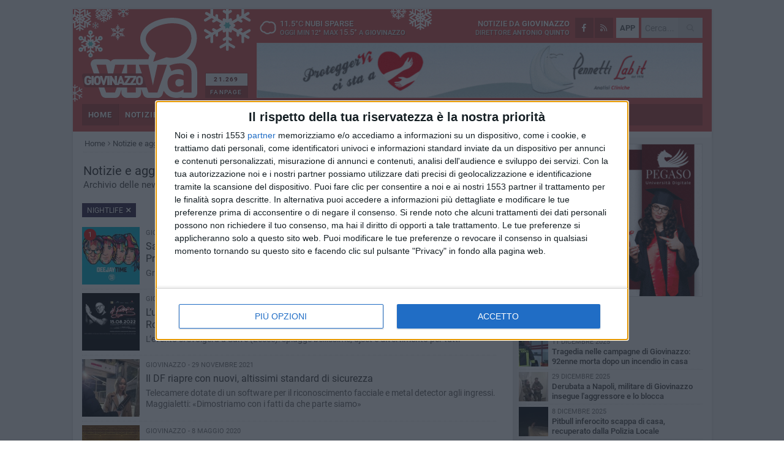

--- FILE ---
content_type: text/html; charset=utf-8
request_url: https://www.giovinazzoviva.it/notizie/?cat=nightlife
body_size: 17338
content:
<!DOCTYPE html>
<html lang="it" class="response svg fxd xmas">
<head prefix="og: http://ogp.me/ns# fb: http://ogp.me/ns/fb#">
    <title>Nightlife - Notizie e aggiornamenti da Giovinazzo</title>
    <meta name="description" content="Notizie da Giovinazzo: turismo, eventi, cultura" />
<meta name="viewport" content="width=device-width, initial-scale=1.0">    <meta name="apple-mobile-web-app-title" content="GiovinazzoViva">
    <meta name="apple-mobile-web-app-status-bar-style" content="black-translucent">
<link rel="canonical" href="https://www.giovinazzoviva.it/notizie/?cat=nightlife" />                        <link rel="apple-touch-icon" href="https://static.gocity.it/giovinazzoviva/img/touch-60.png">
    <link rel="apple-touch-icon" sizes="76x76" href="https://static.gocity.it/giovinazzoviva/img/touch-76.png">
    <link rel="apple-touch-icon" sizes="120x120" href="https://static.gocity.it/giovinazzoviva/img/touch-120.png">
    <link rel="apple-touch-icon" sizes="152x152" href="https://static.gocity.it/giovinazzoviva/img/touch-152.png">
    <link rel="icon" href="https://static.gocity.it/giovinazzoviva/img/favicon.ico" type="image/x-icon" />
    <link rel="icon" type="image/png" href="https://static.gocity.it/giovinazzoviva/img/favicon-32x32.png" sizes="32x32" />
    <link rel="icon" type="image/png" href="https://static.gocity.it/giovinazzoviva/img/favicon-16x16.png" sizes="16x16" />
    <link rel="alternate" type="application/rss+xml" href="https://www.giovinazzoviva.it/rss/" title="RSS feed GiovinazzoViva" />
    <meta property="og:type" content="article" />
<meta property="og:url" />    <meta property="og:site_name" content="GiovinazzoViva" />
<meta property="fb:app_id" content="756811768285139" />    <meta property="fb:pages" content="648291638584440" /><meta property="article:publisher" content="648291638584440" />    <meta property="og:title" content="Notizie e aggiornamenti da Giovinazzo" />
    <meta property="og:description" content="Notizie da Giovinazzo: turismo, eventi, cultura" />
    <meta property="og:image" content="https://static.gocity.it/giovinazzoviva/img/OG.jpg" />
    <meta property="article:section" />
    <meta property="article:published_time" />
    <meta property="article:modified_time" />
<meta name="language" content="italian" /><meta name="google-site-verification" content="yAROEdnbdjXTqUGGhdOogSKAEqXvjh5ILMmzXMQ8BWM" /><meta name="msvalidate.01" content="4BFAE9A7E4A3E9C22EA5C6CCD2C5FDE3" />    <link href="/bundles/css?v=dEeyNGnslQSdMQALmI0cEwyeZYLMDaeLtsKTp10fewU1" rel="preload" as="style" /><link href="/bundles/css?v=dEeyNGnslQSdMQALmI0cEwyeZYLMDaeLtsKTp10fewU1" rel="stylesheet"/>

    <link href="/bundles/deferred?v=EI2w7refD0IkrP_INU39w6BvGGKgAPw3aeDdDjBHlqI1" rel="preload" as="style" /><link href="/bundles/deferred?v=EI2w7refD0IkrP_INU39w6BvGGKgAPw3aeDdDjBHlqI1" rel="stylesheet"/>

    <link href="/bundles/icons?v=6URXDt_XKQp7_YTGi-536yZGVljGYpsX7yKYSj3eWm01" rel="preload" as="style" /><link href="/bundles/icons?v=6URXDt_XKQp7_YTGi-536yZGVljGYpsX7yKYSj3eWm01" rel="stylesheet"/>

    <link href="/style?v=142320" rel="stylesheet"><link href="/style?v=142320" rel="stylesheet" /><style>.svg #site-logo { background-image: url('https://static.gocity.it/giovinazzoviva/img/logo.svg');} .xmas.svg #site-logo { background-image: url('https://static.gocity.it/giovinazzoviva/img/logo-xmas.svg');} .svg .report-index #site .content, .report #site .content .section-logo span {background-image:url('https://static.gocity.it/giovinazzoviva/img/ireport.svg');} @media only screen and (max-width: 1023px) {.response.svg .collapse #site-logo { background-image: url('https://static.gocity.it/giovinazzoviva/img/logo-text-inv.svg'); }.response.svg.xmas .collapse #site-logo { background-image: url('https://static.gocity.it/giovinazzoviva/img/logo-text-inv-xmas.svg');}}
.ads-exp, .ads-exp a{max-height:70px;}</style>
    <script type="application/ld+json">[{ "@context": "http://schema.org", "@type":"WebSite","@id":"#website","name":"GiovinazzoViva", "alternateName":"GiovinazzoViva", "url":"https://www.giovinazzoviva.it", "potentialAction":{ "@type":"SearchAction","target":"https://www.giovinazzoviva.it/cerca/?search={search_term_string}","query-input":"required name=search_term_string"}}, { "@context": "http://schema.org", "@type":"Organization","@id":"#organization","name":"Viva Network","url":"http://www.vivanetwork.it", "logo":"http://www.vivanetwork.it/images/viva-network-logo.png", "sameAs":["https://www.facebook.com/viva24/"]}]</script>
    
    
        <style>
        .bubble-color .btn.btn-action{ background-color:#2E2343; border-color:#453A59; box-shadow: 0px 2px 0px #271D38;}
        .bubble-color h3.story-title, .bubble-color span.story-title, div.bubble.bubble-color{background-color:#312547; border-right:solid 4px  #2C213F; }
        span.bubble-arrow.bubble-color{border-color:#312547 transparent transparent transparent;}
        div.bubble.bubble-color img { border-color:#271D38 }
        </style>

    <script async src="//pagead2.googlesyndication.com/pagead/js/adsbygoogle.js"></script>
<link rel="stylesheet" href="https://assets.evolutionadv.it/networkviva_it/networkviva_it-CLS.css"><script src="https://assets.evolutionadv.it/networkviva_it/networkviva_it.new.js" data-cfasync="false"></script>    </head>
<body class="non-graphic collapse  news-index ">
    
    
    <div id="site">
        <div id="main" class="container">
            <div id="header-wrapper">
    <div class="container">
        <header id="header">
            <div id="header-overlay"></div>
            <div id="header-main">
                <div id="header-logo">                    <div id="site-logo" >
                        <a href="/">GiovinazzoViva</a>
                        <img class="print" src="https://static.gocity.it/giovinazzoviva/img/logo.png" />
                    </div>
                    <div id="header-fanpage">
                        <div id="fanpage">
                        <span class="fan-counter">21.269</span>
                            <a id="fanpage-button" href="https://www.facebook.com/giovinazzoviva/" target="_blank" rel="nofollow">FANPAGE</a>
                        </div>
                    </div>
                </div>
                <div id="header-logo-url" class="print">giovinazzoviva.it</div>
                <div id="header-middle">
                    <div id="header-middle-top">
                        <div id="header-meteo">
    <a href="/meteo/" title="Previsioni meteo a Giovinazzo"><div id="meteo-header" class="meteo-icon"><canvas width="28" height="28" data-icon="04n" data-color="" class="icon"></canvas></div></a>
        <div class="meteo">
            <a href="/meteo/" title="Previsioni meteo a Giovinazzo">
11.5<span>°C</span> nubi sparse                <div class="meteo-temp">Oggi Min<span class="meteo-min">12°</span>Max<span class="meteo-max">15.5°</span> a <strong>Giovinazzo</strong></div>
            </a>
        </div>

                        </div>
                        <div class="search-block">
                            <form action="/cerca/" method="GET">
                                <input type="search" class="search" name="search" placeholder="Cerca..." />
                                <button class="icon"><i class="far fa-search"></i></button>
                            </form>
                        </div>
<a href="http://m.giovinazzoviva.it/apps/download/"   target="_blank"  >
                            <div id="header-app">APP</div>
                        </a>                        <div id="header-social">
                            <a href="https://www.facebook.com/giovinazzoviva" target="_blank"><i class="fab fa-facebook-f social social-facebook"></i></a>                            <a href="/rss/" title="GiovinazzoViva - Feed Rss"><i class="far fa-rss social social-rss"></i></a>
                        </div>
                        <div id="header-daily">
                            <p class="tagline">Notizie da <strong>Giovinazzo</strong><span>Direttore <strong>Antonio Quinto</strong></span></p>
                        </div>
                        <div class="clear"></div>
                    </div>
                    <div id="header-banner">

<div class="ads-containter" data-url="/adv/banner/5/"></div>
                    </div>
                    <div class="clear"></div>
                </div>
                <button type="button" id="menu-toggle" class="btn header-btn">
                    <span class="far fa-2x fa-bars"></span>
                    <span class="btn-undertext">Menu</span>
                </button><div id="mobile-weather">    <a href="/meteo/" title="Previsioni meteo a Giovinazzo"><div id="mobile-meteo-header" class="meteo-icon"><canvas width="28" height="28" data-icon="04n" data-color="white" class="icon"></canvas></div></a>
        <div class="meteo">
            <a href="/meteo/" title="Previsioni meteo a Giovinazzo">
11.5<span>°C</span> nubi sparse                <div class="meteo-temp">Oggi Min<span class="meteo-min">12°</span>Max<span class="meteo-max">15.5°</span> a <strong>Giovinazzo</strong></div>
            </a>
        </div>
</div>
            </div>
            <div class="clear"></div>
            <div id="menu">
                <nav>
                    <ul>

            <li class="firstitem">
                <a href="/" >HOME</a>
            </li>
            <li class="open">
                <a href="/notizie/" >NOTIZIE</a>
                <span class="expander"></span>
                <ul>
<li ><a href="/notizie/?cat=cronaca">Cronaca</a></li>
<li ><a href="/notizie/?cat=politica">Politica</a></li>
<li ><a href="/notizie/?cat=attualita">Attualità</a></li>
<li ><a href="/notizie/?cat=la-citta">Vita di città</a></li>
<li ><a href="/notizie/?cat=territorio">Territorio</a></li>
<li ><a href="/notizie/?cat=palazzo-di-citta">Enti locali</a></li>
<li ><a href="/notizie/?cat=turismo">Turismo</a></li>
<li class="open"><a href="/notizie/?cat=nightlife">Nightlife</a></li>
<li ><a href="/notizie/?cat=eventi">Eventi e cultura</a></li>
<li ><a href="/notizie/?cat=scuola-e-formazione">Scuola </a></li>
                </ul>
            </li>
            <li >
                <a href="/sport/" >SPORT</a>
                <span class="expander"></span>
                <ul>
<li ><a href="/sport/?cat=hockey">Hockey</a></li>
<li ><a href="/sport/?cat=calcio-a-5">Calcio a 5</a></li>
<li ><a href="/sport/?cat=calcio">Calcio</a></li>
<li ><a href="/sport/?cat=nuoto">Nuoto</a></li>
<li ><a href="/sport/?cat=voga">Voga</a></li>
<li ><a href="/sport/?cat=tennis">Tennis</a></li>
<li ><a href="/sport/?cat=arti-marziali">Arti Marziali</a></li>
<li ><a href="/sport/?cat=vela">Vela</a></li>
<li ><a href="/sport/?cat=altri-sport">Altri sport</a></li>
                </ul>
            </li>
            <li >
                <a href="/rubriche/" >RUBRICHE</a>
                <span class="expander"></span>
                <ul>
<li ><a href="/rubriche/pharma-knowledge-and-not-only/">Pharma knowledge and not only</a></li>
<li ><a href="/rubriche/t-innova-per-la-tua-impresa/">T-innova per la tua impresa</a></li>
<li ><a href="/rubriche/lavoro-e-sicurezza/">Lavoro e Sicurezza</a></li>
<li ><a href="/rubriche/il-mondo-wealth-management/">Il Mondo Wealth Management</a></li>
<li ><a href="/rubriche/in-ricordo-di-don-tonino/">In ricordo di Don Tonino</a></li>
                </ul>
            </li>
            <li >
                <a href="/ireport/" >iREPORT</a>
            </li>
            <li >
                <a href="/meteo/" >METEO</a>
            </li>
            <li >
                <a href="/video/" >VIDEO</a>
            </li>
<li class="search-block">
    <form action="/cerca/" method="GET">
        <input type="search" class="search" name="search" placeholder="Cerca..." />
        <button class="icon"><i class="far fa-search"></i></button>
    </form>
</li>
                    </ul>
                </nav>
            </div>
          </header>
    </div>
    <div class="clear"></div>
</div>


            
            <div id="gctyvvadblck"></div>
            <div class="content-wrapper ">
                
                <div class="content-side-wrapper content-first">
                    
    <div class="content content-index ">
        <ul class="breadcrumbs "><li><i class="far fa-angle-right"></i><a href="/" title="Home">Home</a></li><li><i class="far fa-angle-right"></i><a href="/notizie/" title="Notizie e aggiornamenti">Notizie e aggiornamenti</a></li><li><i class="far fa-angle-right"></i><a href="/notizie/?cat=nightlife" title="Nightlife">Nightlife</a></li></ul><script type="application/ld+json">{ "@context": "http://schema.org", "@type" : "BreadcrumbList", "itemListElement": [{ "@type": "ListItem", "position": 1, "item": { "@id": "https://www.giovinazzoviva.it/", "name": "Home" } },{ "@type": "ListItem", "position": 2, "item": { "@id": "https://www.giovinazzoviva.it/notizie/", "name": "Notizie e aggiornamenti" } },{ "@type": "ListItem", "position": 3, "item": { "@id": "https://www.giovinazzoviva.it/notizie/?cat=nightlife", "name": "Nightlife" } }]}</script>
        <h1 class="newsroot ">Notizie<span> e aggiornamenti</span> da Giovinazzo</h1>
<p class="tagline ">Archivio delle news da Giovinazzo: notizie, cronaca e fatti dalla città</p>        <h2 class="news-category"   style="color:#fff; text-shadow: 1px 1px 2px rgba(0, 0, 0, .4); background-color:#312547"    >Nightlife <a href="/notizie/"><i class="far fa-times"></i></a></h2>                    <div class="index-wrapper news-story">
        <div class="index-list index-list-mode12 index-list-24">
                <div class="index">
                    <span class="fb_comments_count comments-count">1</span> <span class="comments-label"></span>
<a href="/notizie/sabato-al-df-theatre-sara-deejay-time-con-albertino-fargetta-molella-e-prezioso/" ><div class="boxed-img"><img src="https://giovinazzo.gocity.it/library/media/bigbox_deejaytime.jpg" alt="Sabato al DF Theatre sarà Deejay Time con Albertino, Fargetta, Molella e Prezioso" /></div></a>                                        <div class="boxed-title boxed-title-dated ">
<span class="date">
                                Giovinazzo - 
                                23 settembre 2022
                            </span>                        <span class="title"><a href="/notizie/sabato-al-df-theatre-sara-deejay-time-con-albertino-fargetta-molella-e-prezioso/" >Sabato al DF Theatre sar&#224; Deejay Time con Albertino, Fargetta, Molella e Prezioso</a></span>
<span class="subtitle">Grandi protagonisti dello show nel celebre locale biscegliese</span>                                            </div>
                </div>
                <div class="index">
                    
<a href="/notizie/l-ultima-spiaggia-la-padula-beach-club-ferragosto-in-musica-con-hector-romero/" ><div class="boxed-img"><img src="https://giovinazzo.gocity.it/library/media/bigbox_locandina(4).jpg" alt="L’ultima spiaggia – La Padula Beach Club: «Ferragosto in musica con Hector Romero»" /></div></a>                                        <div class="boxed-title boxed-title-dated ">
<span class="date">
                                Giovinazzo - 
                                10 agosto 2022
                            </span>                        <span class="title"><a href="/notizie/l-ultima-spiaggia-la-padula-beach-club-ferragosto-in-musica-con-hector-romero/" >L’ultima spiaggia – La Padula Beach Club: &#171;Ferragosto in musica con Hector Romero&#187;</a></span>
<span class="subtitle">L’evento si svolger&#224; a Salve (Lecce): spiagge bellissime, djset e divertimento per tutti</span>                                            </div>
                </div>
                <div class="index">
                    
<a href="/notizie/il-df-riapre-con-nuovi-altissimi-standard-di-sicurezza/" ><div class="boxed-img"><img src="https://giovinazzo.gocity.it/library/media/bigbox_il_df_riapre_con_nuovi_standard_di_sicurezza.jpg" alt="Il DF riapre con nuovi, altissimi standard di sicurezza" /></div></a>                                        <div class="boxed-title boxed-title-dated ">
<span class="date">
                                Giovinazzo - 
                                29 novembre 2021
                            </span>                        <span class="title"><a href="/notizie/il-df-riapre-con-nuovi-altissimi-standard-di-sicurezza/" >Il DF riapre con nuovi, altissimi standard di sicurezza</a></span>
<span class="subtitle">Telecamere dotate di un software per il riconoscimento facciale e metal detector agli ingressi. Maggialetti: &#171;Dimostriamo con i fatti da che parte siamo&#187;</span>                                            </div>
                </div>
                <div class="index">
                    
<a href="/notizie/l-urlo-del-mondo-dello-spettacolo-the-show-must-go-on/" ><div class="boxed-img"><img src="https://giovinazzo.gocity.it/library/media/bigbox_96150653_2830946793609445_8231876371261947904_o.jpg" alt="L’urlo del mondo dello spettacolo: “The show must go on”" /></div></a>                                        <div class="boxed-title boxed-title-dated ">
<span class="date">
                                Giovinazzo - 
                                8 maggio 2020
                            </span>                        <span class="title"><a href="/notizie/l-urlo-del-mondo-dello-spettacolo-the-show-must-go-on/" >L’urlo del mondo dello spettacolo: “The show must go on”</a></span>
<span class="subtitle">“Let’s live all - on stage” domenica 17 maggio in diretta dal DF di Bisceglie</span>                                            </div>
                </div>
                <div class="index">
                    
<a href="/notizie/nasce-a-viva-voce-in-diretta-tutti-i-lunedi-sera-sul-network-viva/" ><div class="boxed-img"><img src="https://giovinazzo.gocity.it/library/media/bigbox_whatsapp_image_2020_05_02_at_231240j.jpg" alt="Nasce  &quot;A Viva Voce &quot;, in diretta tutti i lunedì sera sul network Viva" /></div></a>                                        <div class="boxed-title boxed-title-dated ">
<span class="date">
                                Giovinazzo - 
                                3 maggio 2020
                            </span>                        <span class="title"><a href="/notizie/nasce-a-viva-voce-in-diretta-tutti-i-lunedi-sera-sul-network-viva/" >Nasce &quot;A Viva Voce&quot;, in diretta tutti i luned&#236; sera sul network Viva</a></span>
<span class="subtitle">Pako Carlucci e Lele Sgherza &#160;in onda con un nuovo show dal 4 maggio</span>                                            </div>
                </div>
                <div class="index">
                    
<a href="/notizie/panico-in-diretta-a-il-punto/" ><div class="boxed-img"><img src="https://giovinazzo.gocity.it/library/media/bigbox_photo_2019_00.jpg" alt="Panico in diretta a  &quot;Il Punto &quot;" /></div></a>                                        <div class="boxed-title boxed-title-dated ">
<span class="date">
                                Giovinazzo - 
                                2 gennaio 2020
                            </span>                        <span class="title"><a href="/notizie/panico-in-diretta-a-il-punto/" >Panico in diretta a &quot;Il Punto&quot;</a></span>
<span class="subtitle">Francesca Giuliano senza mutande shock in diretta. Non solo, Paolo Sforza: &#171;Sono un eroe&#187;</span>                                            </div>
                </div>
                <div class="index">
                    
<a href="/notizie/il-divin-follie-di-bisceglie-all-imprenditore-roberto-maggialetti/" ><div class="boxed-img"><img src="https://giovinazzo.gocity.it/library/media/bigbox_img_20190926_wa0018.jpg" alt="Il Divinæ Follie di Bisceglie all'imprenditore Roberto Maggialetti" /></div></a>                                        <div class="boxed-title boxed-title-dated ">
<span class="date">
                                Giovinazzo - 
                                26 settembre 2019
                            </span>                        <span class="title"><a href="/notizie/il-divin-follie-di-bisceglie-all-imprenditore-roberto-maggialetti/" >Il Divin&#230; Follie di Bisceglie all&#39;imprenditore Roberto Maggialetti</a></span>
<span class="subtitle">La struttura &#232; stata aggiudicata all&#39;asta. Il nuovo proprietario a VivaNetwork: &#171;Ci metter&#242; tutta la forza e grande volont&#224;&#187;</span>                                            </div>
                </div>
                <div class="index">
                    
<a href="/notizie/la-cumbia-di-cacao-mental-conquista-barbayanne/" ><div class="boxed-img"><img src="https://giovinazzo.gocity.it/library/media/bigbox_cacao1.jpg" alt="La cumbia di Cacao Mental conquista Barbayanne" /></div></a>                                        <div class="boxed-title boxed-title-dated ">
<span class="date">
                                Giovinazzo - 
                                3 agosto 2019
                            </span>                        <span class="title"><a href="/notizie/la-cumbia-di-cacao-mental-conquista-barbayanne/" >La cumbia di Cacao Mental conquista Barbayanne</a></span>
<span class="subtitle">Un progetto musicale unico che fonde ritmi latinoamericani e contaminazioni variopinte</span>                                            </div>
                </div>
                <div class="index">
                    
<a href="/notizie/un-cocktail-dedicato-a-john-turturro/" ><div class="boxed-img"><img src="https://giovinazzo.gocity.it/library/media/bigbox_b512d27a_57cc_41a4_8bf6_f2cc411fa491j.jpg" alt="Un cocktail dedicato a John Turturro" /></div></a>                                        <div class="boxed-title boxed-title-dated ">
<span class="date">
                                Giovinazzo - 
                                29 giugno 2019
                            </span>                        <span class="title"><a href="/notizie/un-cocktail-dedicato-a-john-turturro/" >Un cocktail dedicato a John Turturro</a></span>
<span class="subtitle">A pensarlo l&#39;head bartender Giuseppe Gagliardi</span>                                            </div>
                </div>
                <div class="index">
                    
<a href="/notizie/con-il-karma-beach-bar-balliamo-tutta-l-estate/" ><div class="boxed-img"><img src="https://giovinazzo.gocity.it/library/media/bigbox_fb_img_1558679387805.jpg" alt="Con il Karma Beach Bar balliamo tutta l'estate!" /></div></a>                                        <div class="boxed-title boxed-title-dated ">
<span class="date">
                                Giovinazzo - 
                                24 maggio 2019
                            </span>                        <span class="title"><a href="/notizie/con-il-karma-beach-bar-balliamo-tutta-l-estate/" >Con il Karma Beach Bar balliamo tutta l&#39;estate!</a></span>
<span class="subtitle">Ci vediamo oggi in localit&#224; Trincea per un super party di Hasta El Amanecer con dj set Reggaeton, Hip Hop e Trap</span>                                            </div>
                </div>
                <div class="index">
                    
<a href="/notizie/mr-ties-per-salutare-l-estate/" ><div class="boxed-img"><img src="https://giovinazzo.gocity.it/library/media/bigbox_2442af_a48550ee5b11cdb46b018748b2e391cajpg_.jpg_980_852_85_22_050_120_000_jpg_.jpg" alt="Mr. Ties per salutare l’estate" /></div></a>                                        <div class="boxed-title boxed-title-dated ">
<span class="date">
                                Giovinazzo - 
                                12 settembre 2015
                            </span>                        <span class="title"><a href="/notizie/mr-ties-per-salutare-l-estate/" >Mr. Ties per salutare l’estate</a></span>
<span class="subtitle">Il dj internazionale giovinazzese far&#224; ballare piazza Porto per l’ultimo evento stagionale voluto dall&#39;ARAC</span>                                            </div>
                </div>
                <div class="index">
                    
<a href="/notizie/notte-folk-a-miragica/" ><div class="boxed-img"><img src="https://giovinazzo.gocity.it/library/media/bigbox_soballera.jpg" alt="Notte folk a Miragica" /></div></a>                                        <div class="boxed-title boxed-title-dated ">
<span class="date">
                                Giovinazzo - 
                                12 settembre 2015
                            </span>                        <span class="title"><a href="/notizie/notte-folk-a-miragica/" >Notte folk a Miragica</a></span>
<span class="subtitle">Pizzica, taranta e canti d’amore nella Notte Bianca del parco divertimenti molfettese</span>                                            </div>
                </div>
                <div class="index">
                    
<a href="/notizie/una-notte-di-luna-ed-emozioni-al-porto/" ><div class="boxed-img"><img src="https://giovinazzo.gocity.it/library/media/bigbox_img_4051a.jpg" alt="Una Notte di Luna ed emozioni al Porto" /></div></a>                                        <div class="boxed-title boxed-title-dated ">
<span class="date">
                                Giovinazzo - 
                                8 agosto 2015
                            </span>                        <span class="title"><a href="/notizie/una-notte-di-luna-ed-emozioni-al-porto/" >Una Notte di Luna ed emozioni al Porto</a></span>
<span class="subtitle">La moda e le sue interpreti, la danza, la poesia, la musica e l’arte hanno reso magica la serata della Carmen Martorana Eventi</span>                                            </div>
                </div>
                <div class="index">
                    
<a href="/notizie/arabian-party-a-miragica/" ><div class="boxed-img"><img src="https://giovinazzo.gocity.it/library/media/bigbox_danza_del_ventre.jpg" alt=" &quot;Arabian Party &quot; a Miragica" /></div></a>                                        <div class="boxed-title boxed-title-dated ">
<span class="date">
                                Puglia - 
                                8 agosto 2015
                            </span>                        <span class="title"><a href="/notizie/arabian-party-a-miragica/" >&quot;Arabian Party&quot; a Miragica</a></span>
<span class="subtitle">Danza del ventre ed esibizioni a tema. Ospite d’eccezione la disegnatrice Silvia Emme</span>                                            </div>
                </div>
                <div class="index">
                    
<a href="/notizie/domani-sara-notte-di-luna-al-porto/" ><div class="boxed-img"><img src="https://giovinazzo.gocity.it/library/media/bigbox_1896978_705521486186024_2835566128042398119_n.jpg" alt="Domani sarà  &quot;Notte di Luna al Porto &quot;" /></div></a>                                        <div class="boxed-title boxed-title-dated ">
<span class="date">
                                Giovinazzo - 
                                6 agosto 2015
                            </span>                        <span class="title"><a href="/notizie/domani-sara-notte-di-luna-al-porto/" >Domani sar&#224; &quot;Notte di Luna al Porto&quot;</a></span>
<span class="subtitle">La Carmen Martorana Eventi proporr&#224; una serata di moda, arte e musica nel porticciolo</span>                                            </div>
                </div>
                <div class="index">
                    
<a href="/notizie/il-repertorio-di-claudio-baglioni-fa-cantare-piazza-meschino/" ><div class="boxed-img"><img src="https://giovinazzo.gocity.it/library/media/bigbox_2015_07_31_22.29.35.jpg" alt="Il repertorio di Claudio Baglioni fa cantare piazza Meschino" /></div></a>                                        <div class="boxed-title boxed-title-dated ">
<span class="date">
                                Giovinazzo - 
                                1 agosto 2015
                            </span>                        <span class="title"><a href="/notizie/il-repertorio-di-claudio-baglioni-fa-cantare-piazza-meschino/" >Il repertorio di Claudio Baglioni fa cantare piazza Meschino</a></span>
<span class="subtitle">La voce di Giuseppe Panarelli per una serata &quot;soft&quot; organizzata da &quot;La Sfizieria&quot; ed &quot;Il Simposio&quot;</span>                                            </div>
                </div>
                <div class="index">
                    
<a href="/notizie/ultimo-venerdi-in-musica-in-piazza-meschino/" ><div class="boxed-img"><img src="https://giovinazzo.gocity.it/library/media/bigbox_tribute_band_baglioni_1508x706_c_(2).jpg" alt="Ultimo venerdì in musica in piazza Meschino" /></div></a>                                        <div class="boxed-title boxed-title-dated ">
<span class="date">
                                Giovinazzo - 
                                31 luglio 2015
                            </span>                        <span class="title"><a href="/notizie/ultimo-venerdi-in-musica-in-piazza-meschino/" >Ultimo venerd&#236; in musica in piazza Meschino</a></span>
<span class="subtitle">Omaggio a Claudio Baglioni nel concerto voluto da &quot;La Sfizieria&quot; ed &quot;Il Simposio&quot;</span>                                            </div>
                </div>
                <div class="index">
                    
<a href="/notizie/tributo-ai-pink-floyd-in-piazza-meschino/" ><div class="boxed-img"><img src="https://giovinazzo.gocity.it/library/media/bigbox_the_floydians.jpg" alt="Tributo ai Pink Floyd in piazza Meschino" /></div></a>                                        <div class="boxed-title boxed-title-dated ">
<span class="date">
                                Giovinazzo - 
                                24 luglio 2015
                            </span>                        <span class="title"><a href="/notizie/tributo-ai-pink-floyd-in-piazza-meschino/" >Tributo ai Pink Floyd in piazza Meschino</a></span>
<span class="subtitle">Stasera terza serata di musica voluta da &quot;La Sfizieria&quot; ed &quot;Il Simposio&quot;</span>                                            </div>
                </div>
                <div class="index">
                    
<a href="/notizie/la-febbre-del-venerdi-sera-in-piazza-meschino/" ><div class="boxed-img"><img src="https://giovinazzo.gocity.it/library/media/bigbox_image2_(2).jpg" alt="La febbre del venerdì sera in piazza Meschino" /></div></a>                                        <div class="boxed-title boxed-title-dated ">
<span class="date">
                                Giovinazzo - 
                                18 luglio 2015
                            </span>                        <span class="title"><a href="/notizie/la-febbre-del-venerdi-sera-in-piazza-meschino/" >La febbre del venerd&#236; sera in piazza Meschino</a></span>
<span class="subtitle">Successo di pubblico per la seconda serata voluta da &quot;La Sfizieria&quot; ed &quot;Il Simposio&quot;</span>                                            </div>
                </div>
                <div class="index">
                    
<a href="/notizie/musica-anni-80-e-90-in-piazza-meschino/" ><div class="boxed-img"><img src="https://giovinazzo.gocity.it/library/media/bigbox_20th_century_band_1508x706_cj.jpg" alt="Musica anni '80 e '90 in piazza Meschino" /></div></a>                                        <div class="boxed-title boxed-title-dated ">
<span class="date">
                                Giovinazzo - 
                                17 luglio 2015
                            </span>                        <span class="title"><a href="/notizie/musica-anni-80-e-90-in-piazza-meschino/" >Musica anni &#39;80 e &#39;90 in piazza Meschino</a></span>
<span class="subtitle">Stasera secondo spettacolo organizzato da “La Sfizieria Pizzeria” ed “Il Simposio Norcineria”</span>                                            </div>
                </div>
                <div class="index">
                    
<a href="/notizie/renato-ciardo-torna-a-molfetta-al-caffe-al-duomo-con-franco-cosa-e-gianni-caloro/" ><div class="boxed-img"><img src="https://giovinazzo.gocity.it/library/media/bigbox_renato_ciardo.jpg" alt="Renato Ciardo torna a Molfetta al Caffè al Duomo con Franco Cosa e Gianni Caloro" /></div></a>                                        <div class="boxed-title boxed-title-dated ">
<span class="date">
                                Bari - 
                                2 luglio 2015
                            </span>                        <span class="title"><a href="/notizie/renato-ciardo-torna-a-molfetta-al-caffe-al-duomo-con-franco-cosa-e-gianni-caloro/" >Renato Ciardo torna a Molfetta al Caff&#232; al Duomo con Franco Cosa e Gianni Caloro</a></span>
<span class="subtitle">Un tris di assi per una cena concerto imperdibile</span>                                            </div>
                </div>
                <div class="index">
                    
<a href="/notizie/al-via-la-rassegna-buen-vivir-music/" ><div class="boxed-img"><img src="https://giovinazzo.gocity.it/library/media/bigbox_dixie_jazz_5.jpg" alt="Al via la Rassegna Buen Vivir & Music" /></div></a>                                        <div class="boxed-title boxed-title-dated ">
<span class="date">
                                Giovinazzo - 
                                25 giugno 2015
                            </span>                        <span class="title"><a href="/notizie/al-via-la-rassegna-buen-vivir-music/" >Al via la Rassegna Buen Vivir &amp; Music</a></span>
<span class="subtitle">Sonorit&#224; Jazz &amp; Soul in riva al mare</span>                                            </div>
                </div>
                <div class="index">
                    
<a href="/notizie/radio-vecchio-caffe-chiude-con-i-camillore/" ><div class="boxed-img"><img src="https://giovinazzo.gocity.it/library/media/bigbox_camillore.jpg" alt=" &quot;Radio Vecchio Caffè &quot; chiude con i Camillorè" /></div></a>                                        <div class="boxed-title boxed-title-dated ">
<span class="date">
                                Giovinazzo - 
                                23 aprile 2015
                            </span>                        <span class="title"><a href="/notizie/radio-vecchio-caffe-chiude-con-i-camillore/" >&quot;Radio Vecchio Caff&#232;&quot; chiude con i Camillor&#232;</a></span>
<span class="subtitle">Concerto del gruppo di Davide Ceddia</span>                                            </div>
                </div>
                <div class="index">
                    
<a href="/notizie/diamante-grezzo/" ><div class="boxed-img"><img src="https://giovinazzo.gocity.it/library/media/bigbox_img_20150411_wa0000.jpg" alt="Diamante grezzo" /></div></a>                                        <div class="boxed-title boxed-title-dated ">
<span class="date">
                                Giovinazzo - 
                                11 aprile 2015
                            </span>                        <span class="title"><a href="/notizie/diamante-grezzo/" >Diamante grezzo</a></span>
<span class="subtitle">Ieri sera il concerto esordio della band &quot;Akroama&quot;</span>                                            </div>
                </div>
        </div>
    </div>
        <div class="pager">
            <span class="disabled">Precedente</span><span class="current">1</span><a href="/notizie/?cat=nightlife&page=2" title="">2</a><a href="/notizie/?cat=nightlife&page=2" title="Pagina successiva">Successiva</a>
        </div>

        
        
    </div>

                </div>
                <div class="right-side-wrapper">
                    
    
    
    <div class="right-pack">
        <div class="ads-containter" data-url="/adv/banner/80/"></div>
<div class="ads-containter ads-custom " ><div class="PCT2275"><script>if("none"!=window.getComputedStyle(document.currentScript.parentElement.parentElement).getPropertyValue("display")){var e=document.createElement("ins");e.setAttribute("data-revive-zoneid","2275"),e.setAttribute("data-revive-id","e590432163035a6e5fc26dac29dd7e0b"),document.currentScript.parentElement.appendChild(e)}</script><script async src="//adv.presscommtech.com/www/delivery/asyncjs.php"></script></div></div>
    <div class="side-wrapper">
            <div class="side-title">Pi&#249; letti questo mese</div>
        <div class="side-list">
                <div class="side ">
                    <a href="/notizie/incendio-in-campagna-90enne-trovata-morta-in-casa/" >
                        
<img src="https://giovinazzo.gocity.it/library/media/box_generica_vigili_del_fuoco_di_spalle.jpg" alt="Tragedia nelle campagne di Giovinazzo: 92enne morta dopo un incendio in casa" />                                                                            <span class="date">11 dicembre 2025</span>
                                                <span class="title">Tragedia nelle campagne di Giovinazzo: 92enne morta dopo un incendio in casa</span>
                    </a>
                </div>
                <div class="side ">
                    <a href="/notizie/scippata-a-napoli-soldato-di-giovinazzo-blocca-l-aggressore-quello-in-foto-e-il-nostro-eroe/" >
                        
<img src="https://giovinazzo.gocity.it/library/media/box_bonvino(2).jpg" alt="Derubata a Napoli, militare di Giovinazzo insegue l&#39;aggressore e lo blocca" />                                                                            <span class="date">29 dicembre 2025</span>
                                                <span class="title">Derubata a Napoli, militare di Giovinazzo insegue l&#39;aggressore e lo blocca</span>
                    </a>
                </div>
                <div class="side ">
                    <a href="/notizie/pitbull-inferocito-scappa-di-casa-recuperato-dalla-polizia-locale/" >
                        
<img src="https://giovinazzo.gocity.it/library/media/box_img_20251205_wa0079.jpg" alt="Pitbull inferocito scappa di casa, recuperato dalla Polizia Locale" />                                                                            <span class="date">8 dicembre 2025</span>
                                                <span class="title">Pitbull inferocito scappa di casa, recuperato dalla Polizia Locale</span>
                    </a>
                </div>
                <div class="side ">
                    <a href="/notizie/riqualificazione-ex-marmi-barbone-consiglio-di-stato-annulla-giudizio-regionale-di-incompatibilita-ambientale/" >
                        
<img src="https://giovinazzo.gocity.it/library/media/box_vista_drone_4_min.jpg" alt="Riqualificazione ex Marmi Barbone, Consiglio di Stato annulla giudizio regionale di incompatibilit&#224; ambientale" />                                                                            <span class="date">26 dicembre 2025</span>
                                                <span class="title">Riqualificazione ex Marmi Barbone, Consiglio di Stato annulla giudizio regionale di incompatibilit&#224; ambientale</span>
                    </a>
                </div>
                <div class="side ">
                    <a href="/notizie/sciopero-nazionale-igiene-ambientale-disagi-anche-a-giovinazzo/" >
                        
<img src="https://giovinazzo.gocity.it/library/media/box_differenziata_4.jpg" alt="Sciopero nazionale Igiene Ambientale, disagi anche a Giovinazzo" />                                                                            <span class="date">9 dicembre 2025</span>
                                                <span class="title">Sciopero nazionale Igiene Ambientale, disagi anche a Giovinazzo</span>
                    </a>
                </div>
                <div class="side ">
                    <a href="/notizie/i-soldi-di-droga-e-furti-sfoggiati-su-tiktok-14-condanne-i-nomi/" >
                        
<img src="https://giovinazzo.gocity.it/library/media/box_tribunale(12).jpg" alt="I soldi di droga e furti sfoggiati su TikTok: 14 condanne. I NOMI" />                                                                            <span class="date">13 dicembre 2025</span>
                                                <span class="title">I soldi di droga e furti sfoggiati su TikTok: 14 condanne. I NOMI</span>
                    </a>
                </div>
        </div>
    </div>

<div class="ads-containter" data-url="/adv/banner/81/"></div>
            <div class="native native-1 "><a href="http://m.giovinazzoviva.it/apps/download/" rel="nofollow"><span class="img">&nbsp;</span><span class="title">GiovinazzoViva APP</span><p>Scarica l'applicazione per iPhone, iPad e Android e ricevi notizie push</p></a><a href="http://m.giovinazzoviva.it/apps/download/" class="btn btn-action" rel="nofollow">Scarica App</a><div class="clear">&nbsp;</div></div>
<div class="ads-containter ads-custom " ><div class="PCT2276"><script>if("none"!=window.getComputedStyle(document.currentScript.parentElement.parentElement).getPropertyValue("display")){var e=document.createElement("ins");e.setAttribute("data-revive-zoneid","2276"),e.setAttribute("data-revive-id","e590432163035a6e5fc26dac29dd7e0b"),document.currentScript.parentElement.appendChild(e)}</script><script async src="//adv.presscommtech.com/www/delivery/asyncjs.php"></script></div></div>
<div class="ads-containter" data-url="/adv/banner/82/"></div>
 <div class="ads  g-ads" ><ins class="adsbygoogle" style="display:block;width:300px;height:250px" data-ad-client="ca-pub-7787459891407465" data-ad-slot="3082067039" ></ins><script>(adsbygoogle = window.adsbygoogle || []).push({});</script></div>
    </div>

                </div>
            </div>
            <div class="clear"></div>
            <div class="clear"></div>
<div id="prefooter-wrapper">
    <div class="container">
<nav id="footer-menu">
        <ul>
                <li class="container"><a href="/notizie/" title="Notizie" >Notizie da Giovinazzo</a>
                        <ul>
<li><a href="/notizie/?cat=cronaca" title="Cronaca">Cronaca</a></li><li><a href="/notizie/?cat=politica" title="Politica">Politica</a></li><li><a href="/notizie/?cat=attualita" title="Attualità">Attualità</a></li><li><a href="/notizie/?cat=la-citta" title="Vita di città">Vita di città</a></li><li><a href="/notizie/?cat=territorio" title="Territorio">Territorio</a></li><li><a href="/notizie/?cat=palazzo-di-citta" title="Enti locali">Enti locali</a></li><li><a href="/notizie/?cat=turismo" title="Turismo">Turismo</a></li><li><a href="/notizie/?cat=nightlife" title="Nightlife">Nightlife</a></li><li><a href="/notizie/?cat=eventi" title="Eventi e cultura">Eventi e cultura</a></li><li><a href="/notizie/?cat=scuola-e-formazione" title="Scuola ">Scuola </a></li>                        </ul>
                </li>
                <li class="container"><a href="/sport/" title="Sport" >Notizie sportive</a>
                        <ul>
<li><a href="/sport/?cat=hockey" title="Hockey">Hockey</a></li><li><a href="/sport/?cat=calcio-a-5" title="Calcio a 5">Calcio a 5</a></li><li><a href="/sport/?cat=calcio" title="Calcio">Calcio</a></li><li><a href="/sport/?cat=nuoto" title="Nuoto">Nuoto</a></li><li><a href="/sport/?cat=voga" title="Voga">Voga</a></li><li><a href="/sport/?cat=tennis" title="Tennis">Tennis</a></li><li><a href="/sport/?cat=arti-marziali" title="Arti Marziali">Arti Marziali</a></li><li><a href="/sport/?cat=vela" title="Vela">Vela</a></li><li><a href="/sport/?cat=altri-sport" title="Altri sport">Altri sport</a></li>                        </ul>
                </li>
                <li class="container"><a href="/rubriche/" title="Rubriche" >Le Rubriche di GiovinazzoViva</a>
                        <ul>
<li><a href="/rubriche/pharma-knowledge-and-not-only/" title="Pharma knowledge and not only">Pharma knowledge and not only</a></li><li><a href="/rubriche/t-innova-per-la-tua-impresa/" title="T-innova per la tua impresa">T-innova per la tua impresa</a></li><li><a href="/rubriche/lavoro-e-sicurezza/" title="Lavoro e Sicurezza">Lavoro e Sicurezza</a></li><li><a href="/rubriche/il-mondo-wealth-management/" title="Il Mondo Wealth Management">Il Mondo Wealth Management</a></li><li><a href="/rubriche/in-ricordo-di-don-tonino/" title="In ricordo di Don Tonino">In ricordo di Don Tonino</a></li>                        </ul>
                </li>
                <li class="container"><a href="/ireport/" title="iReport le segnalazioni dei lettori" >Segnalazioni iReport</a>
                </li>
                <li class="container"><a href="/meteo/" title="Previsioni meteo per Giovinazzo" >Previsioni meteo</a>
                </li>
                <li class="container"><a href="/video/" title="GiovinazzoViva TV: i video della redazione" >Video</a>
                </li>
        </ul>
</nav>


        <div class="fixed-block-wrapper">
            <div class="fixed-block" id="footer-side">
<a href="http://m.giovinazzoviva.it/apps/download/"  target="_blank" >
                                                   <div id="footer-app-logo" class="left" style="background-image: url('https://static.gocity.it/giovinazzoviva/img/app.png')" ></div>
<div id="footer-app-qrcode" class="left" style="background-image: url('https://static.gocity.it/giovinazzoviva/img/app-qr.png')" ></div>                                                   <div id="footer-app">
                                                       <span>GiovinazzoViva APP</span>
                                                       <p>
                                                           Scarica l&#39;applicazione per iPhone, iPad e Android e ricevi notizie push
                                                       </p>
                                                   </div>
                                               </a>
                    <div class="clear"></div>
                <div class="other-block"><a id="newsletter"></a>
                    <span>Iscriviti alla Newsletter</span>
                    <p>
                        Registrati per ricevere aggiornamenti e contenuti da Giovinazzo nella tua casella di posta <small>Iscrivendoti accetti i <a href="/info/privacy/newsletter/" rel="nofollow">termini</a> e la <a href="/info/privacy/" rel="nofollow">privacy policy</a></small>
                    </p>
<form action="/newsletter/" data-ajax="true" data-ajax-loading="#ft-newsletter-loading" data-ajax-mode="replace" data-ajax-update="#ft-newsletter-result" id="form0" method="post">                        <span class="newsletter-result" id="ft-newsletter-result"></span>
                        <span class="newsletter-loading" id="ft-newsletter-loading"><img src="/contents/img/UI/rolling.gif" alt="loading" /></span>
                        <span class="newsletter-validation-error" data-valmsg-for="email" data-valmsg-replace="true"></span>
                        <input class="text buttoned" name="email" id="ft-email" placeholder="Indirizzo e-mail" data-val="true" type="email" />
                        <button type="submit" class="button buttoned" id="ft-newsletter-signup">Iscriviti</button>
</form>                </div>
            </div>
            <div class="clear"></div>
        </div>
    </div>
    <div class="clear"></div>
</div>
<div id="footer-wrapper">
    <div class="container">      
            <div id="footer-logo">
                <a title="InnovaNews" href="http://www.innovanews.it" rel="nofollow" target="_blank"><img alt="InnovaNews" src="https://static.gocity.it/giovinazzoviva/img/innovanews.svg" /></a>
            </div>
            <div id="footer-links">
        <ul>
                <li ><a href="/info/" title="Contatti"  >Contatti</a></li>
                <li ><a href="/info/privacy/" title="Policy e Privacy"  >Policy e Privacy</a></li>
                <li class="badge"><a href="https://www.gocity.it/" title="GoCity News Platform"  rel="nofollow"   target="_blank" >GoCity News Platform</a></li>
        </ul>
   </div>

        <div class="clear"></div>
    </div>
</div>
<div id="postfooter-wrapper"><div class="container" id="postfooter"><div id="footer-daily">Notizie da <strong>Giovinazzo</strong><span>Direttore <strong>Antonio Quinto</strong></span></div>&#169; 2001-2026 GiovinazzoViva &#232; un portale gestito da InnovaNews srl. Partita iva 08059640725. Testata giornalistica registrata. Tutti i diritti riservati.
</div></div>
<div id="network-footer-wrapper">
        <div class="container">
<div id="network-footer-logo"><a   title="Viva Network"     href="http://www.vivanetwork.it" rel="nofollow" target="_blank"  ><img   alt="Viva Network"   src="https://static.gocity.it/traniviva/img/network.svg" /></a></div>            <div id="network-footer-links">
                    <ul>
                            <li class="network-current"><a href="https://www.giovinazzoviva.it" title="Notizie da GiovinazzoViva"   rel="nofollow"   >Giovinazzo</a></li>
                            <li ><a href="https://www.andriaviva.it" title="Notizie da AndriaViva"   rel="nofollow"   >Andria</a></li>
                            <li ><a href="https://www.bariviva.it" title="Notizie da BariViva"   rel="nofollow"   >Bari</a></li>
                            <li ><a href="https://www.barlettaviva.it" title="Notizie da BarlettaViva"   rel="nofollow"   >Barletta</a></li>
                            <li ><a href="https://www.bisceglieviva.it" title="Notizie ed eventi da BisceglieViva"   rel="nofollow"   >Bisceglie</a></li>
                            <li ><a href="https://www.bitontoviva.it" title="Notizie da BitontoViva"   rel="nofollow"   >Bitonto</a></li>
                            <li ><a href="https://www.canosaviva.it" title="Notizie di Canosa di Puglia da CanosaViva"   rel="nofollow"   >Canosa</a></li>
                            <li ><a href="https://www.cerignolaviva.it" title="Notizie di Cerignola da CerignolaViva"   rel="nofollow"   >Cerignola</a></li>
                            <li ><a href="https://www.coratoviva.it" title="Notizie da CoratoViva"   rel="nofollow"   >Corato</a></li>
                            <li ><a href="http://www.margheritaviva.it" title="Notizie da MargheritaViva"   rel="nofollow"   >Margherita di Savoia</a></li>
                            <li ><a href="http://www.minervinoviva.it" title="Notizie di Minervino Murge da MinervinoViva"   rel="nofollow"   >Minervino</a></li>
                            <li ><a href="http://www.modugnoviva.it" title="Notizie da ModugnoViva"   rel="nofollow"   >Modugno</a></li>
                            <li ><a href="https://www.molfettaviva.it" title="Notizie da MolfettaViva"   rel="nofollow"   >Molfetta</a></li>
                            <li ><a href="https://www.pugliaviva.it" title="Notizie dalla Puglia"   rel="nofollow"   >Puglia</a></li>
                            <li ><a href="https://www.ruvoviva.it" title="Notizie di Ruvo di Puglia da RuvoViva"   rel="nofollow"   >Ruvo</a></li>
                            <li ><a href="http://www.sanferdinandoviva.it" title="Notizie di San Ferdinando di Puglia da SanFerdinandoViva"   rel="nofollow"   >San Ferdinando</a></li>
                            <li ><a href="http://www.spinazzolaviva.it" title="Notizie da SpinazzolaViva"   rel="nofollow"   >Spinazzola</a></li>
                            <li ><a href="https://www.terlizziviva.it" title="Notizie da TerlizziViva"   rel="nofollow"   >Terlizzi</a></li>
                            <li ><a href="https://www.traniviva.it" title="Notizie ed eventi da TraniViva"   rel="nofollow"   >Trani</a></li>
                            <li ><a href="http://www.trinitapoliviva.it" title="Notizie da TrinitapoliViva"   rel="nofollow"   >Trinitapoli</a></li>
                    </ul>
            </div>
        </div>
</div>
        </div>
    </div>
    <script src="/Scripts/ads.js" type="text/javascript"></script>

<div class="ads-mobile-wrapper" id="ads-109"><div class="ads-containter ads-mobile" data-url="/adv/banner/109/"></div></div>
    <div id="gctyvvadblck-data"><div><i class="gctyvvadblck-img"></i><span>GiovinazzoViva funziona grazie ai messaggi pubblicitari che stai bloccando</span>Per mantenere questo sito gratuito ti chiediamo <a href="http://it.wikihow.com/Disattivare-AdBlock" target="_blank">disattivare il tuo AdBlock</a>. Grazie.</div></div>
    <script src="//ajax.googleapis.com/ajax/libs/jquery/2.1.3/jquery.min.js"></script>

    <script src="/bundles/scripts?v=ecZIzUHCqaYEjZn58BtJBt1K1ptLU_t8S7gUdTQS_GM1"></script>

        <!-- Google tag (gtag.js) -->
    <script async src="https://www.googletagmanager.com/gtag/js?id=G-8LNVJVKZVZ"></script>
    <script>
        window.dataLayer = window.dataLayer || [];
        function gtag() { dataLayer.push(arguments); }
        gtag('js', new Date());

        gtag('config', 'G-8LNVJVKZVZ');
    </script>

    <!-- Google tag (gtag.js) -->
    <script async src="https://www.googletagmanager.com/gtag/js?id=G-4GN0DFQEFF"></script>
    <script>
        window.dataLayer = window.dataLayer || [];
        function gtag() { dataLayer.push(arguments); }
        gtag('js', new Date());

        gtag('config', 'G-4GN0DFQEFF');
    </script>

    
    
    
<ins data-revive-zoneid="2277" data-revive-id="e590432163035a6e5fc26dac29dd7e0b"></ins><script async src="//adv.presscommtech.com/www/delivery/asyncjs.php"></script><script type="text/javascript" language="JavaScript" src="//codiceisp.shinystat.com/cgi-bin/getcod.cgi?USER=PCT-giovinazzov&NODW=yes&P=4" async="async"></script>            <!-- InMobi Choice. Consent Manager Tag v3.0 (for TCF 2.2) -->
        <script type="text/javascript" async=true>
            (function () {
                var host = window.location.hostname;
                var element = document.createElement('script');
                var firstScript = document.getElementsByTagName('script')[0];
                var url = 'https://cmp.inmobi.com'
                    .concat('/choice/', 'T_Mzd9bsmxbuZ', '/', host, '/choice.js?tag_version=V3');
                var uspTries = 0;
                var uspTriesLimit = 3;
                element.async = true;
                element.type = 'text/javascript';
                element.src = url;

                firstScript.parentNode.insertBefore(element, firstScript);

                function makeStub() {
                    var TCF_LOCATOR_NAME = '__tcfapiLocator';
                    var queue = [];
                    var win = window;
                    var cmpFrame;

                    function addFrame() {
                        var doc = win.document;
                        var otherCMP = !!(win.frames[TCF_LOCATOR_NAME]);

                        if (!otherCMP) {
                            if (doc.body) {
                                var iframe = doc.createElement('iframe');

                                iframe.style.cssText = 'display:none';
                                iframe.name = TCF_LOCATOR_NAME;
                                doc.body.appendChild(iframe);
                            } else {
                                setTimeout(addFrame, 5);
                            }
                        }
                        return !otherCMP;
                    }

                    function tcfAPIHandler() {
                        var gdprApplies;
                        var args = arguments;

                        if (!args.length) {
                            return queue;
                        } else if (args[0] === 'setGdprApplies') {
                            if (
                                args.length > 3 &&
                                args[2] === 2 &&
                                typeof args[3] === 'boolean'
                            ) {
                                gdprApplies = args[3];
                                if (typeof args[2] === 'function') {
                                    args[2]('set', true);
                                }
                            }
                        } else if (args[0] === 'ping') {
                            var retr = {
                                gdprApplies: gdprApplies,
                                cmpLoaded: false,
                                cmpStatus: 'stub'
                            };

                            if (typeof args[2] === 'function') {
                                args[2](retr);
                            }
                        } else {
                            if (args[0] === 'init' && typeof args[3] === 'object') {
                                args[3] = Object.assign(args[3], { tag_version: 'V3' });
                            }
                            queue.push(args);
                        }
                    }

                    function postMessageEventHandler(event) {
                        var msgIsString = typeof event.data === 'string';
                        var json = {};

                        try {
                            if (msgIsString) {
                                json = JSON.parse(event.data);
                            } else {
                                json = event.data;
                            }
                        } catch (ignore) { }

                        var payload = json.__tcfapiCall;

                        if (payload) {
                            window.__tcfapi(
                                payload.command,
                                payload.version,
                                function (retValue, success) {
                                    var returnMsg = {
                                        __tcfapiReturn: {
                                            returnValue: retValue,
                                            success: success,
                                            callId: payload.callId
                                        }
                                    };
                                    if (msgIsString) {
                                        returnMsg = JSON.stringify(returnMsg);
                                    }
                                    if (event && event.source && event.source.postMessage) {
                                        event.source.postMessage(returnMsg, '*');
                                    }
                                },
                                payload.parameter
                            );
                        }
                    }

                    while (win) {
                        try {
                            if (win.frames[TCF_LOCATOR_NAME]) {
                                cmpFrame = win;
                                break;
                            }
                        } catch (ignore) { }

                        if (win === window.top) {
                            break;
                        }
                        win = win.parent;
                    }
                    if (!cmpFrame) {
                        addFrame();
                        win.__tcfapi = tcfAPIHandler;
                        win.addEventListener('message', postMessageEventHandler, false);
                    }
                };

                makeStub();

                function makeGppStub() {
                    const CMP_ID = 10;
                    const SUPPORTED_APIS = [
                        '2:tcfeuv2',
                        '6:uspv1',
                        '7:usnatv1',
                        '8:usca',
                        '9:usvav1',
                        '10:uscov1',
                        '11:usutv1',
                        '12:usctv1'
                    ];

                    window.__gpp_addFrame = function (n) {
                        if (!window.frames[n]) {
                            if (document.body) {
                                var i = document.createElement("iframe");
                                i.style.cssText = "display:none";
                                i.name = n;
                                document.body.appendChild(i);
                            } else {
                                window.setTimeout(window.__gpp_addFrame, 10, n);
                            }
                        }
                    };
                    window.__gpp_stub = function () {
                        var b = arguments;
                        __gpp.queue = __gpp.queue || [];
                        __gpp.events = __gpp.events || [];

                        if (!b.length || (b.length == 1 && b[0] == "queue")) {
                            return __gpp.queue;
                        }

                        if (b.length == 1 && b[0] == "events") {
                            return __gpp.events;
                        }

                        var cmd = b[0];
                        var clb = b.length > 1 ? b[1] : null;
                        var par = b.length > 2 ? b[2] : null;
                        if (cmd === "ping") {
                            clb(
                                {
                                    gppVersion: "1.1", // must be “Version.Subversion”, current: “1.1”
                                    cmpStatus: "stub", // possible values: stub, loading, loaded, error
                                    cmpDisplayStatus: "hidden", // possible values: hidden, visible, disabled
                                    signalStatus: "not ready", // possible values: not ready, ready
                                    supportedAPIs: SUPPORTED_APIS, // list of supported APIs
                                    cmpId: CMP_ID, // IAB assigned CMP ID, may be 0 during stub/loading
                                    sectionList: [],
                                    applicableSections: [-1],
                                    gppString: "",
                                    parsedSections: {},
                                },
                                true
                            );
                        } else if (cmd === "addEventListener") {
                            if (!("lastId" in __gpp)) {
                                __gpp.lastId = 0;
                            }
                            __gpp.lastId++;
                            var lnr = __gpp.lastId;
                            __gpp.events.push({
                                id: lnr,
                                callback: clb,
                                parameter: par,
                            });
                            clb(
                                {
                                    eventName: "listenerRegistered",
                                    listenerId: lnr, // Registered ID of the listener
                                    data: true, // positive signal
                                    pingData: {
                                        gppVersion: "1.1", // must be “Version.Subversion”, current: “1.1”
                                        cmpStatus: "stub", // possible values: stub, loading, loaded, error
                                        cmpDisplayStatus: "hidden", // possible values: hidden, visible, disabled
                                        signalStatus: "not ready", // possible values: not ready, ready
                                        supportedAPIs: SUPPORTED_APIS, // list of supported APIs
                                        cmpId: CMP_ID, // list of supported APIs
                                        sectionList: [],
                                        applicableSections: [-1],
                                        gppString: "",
                                        parsedSections: {},
                                    },
                                },
                                true
                            );
                        } else if (cmd === "removeEventListener") {
                            var success = false;
                            for (var i = 0; i < __gpp.events.length; i++) {
                                if (__gpp.events[i].id == par) {
                                    __gpp.events.splice(i, 1);
                                    success = true;
                                    break;
                                }
                            }
                            clb(
                                {
                                    eventName: "listenerRemoved",
                                    listenerId: par, // Registered ID of the listener
                                    data: success, // status info
                                    pingData: {
                                        gppVersion: "1.1", // must be “Version.Subversion”, current: “1.1”
                                        cmpStatus: "stub", // possible values: stub, loading, loaded, error
                                        cmpDisplayStatus: "hidden", // possible values: hidden, visible, disabled
                                        signalStatus: "not ready", // possible values: not ready, ready
                                        supportedAPIs: SUPPORTED_APIS, // list of supported APIs
                                        cmpId: CMP_ID, // CMP ID
                                        sectionList: [],
                                        applicableSections: [-1],
                                        gppString: "",
                                        parsedSections: {},
                                    },
                                },
                                true
                            );
                        } else if (cmd === "hasSection") {
                            clb(false, true);
                        } else if (cmd === "getSection" || cmd === "getField") {
                            clb(null, true);
                        }
                        //queue all other commands
                        else {
                            __gpp.queue.push([].slice.apply(b));
                        }
                    };
                    window.__gpp_msghandler = function (event) {
                        var msgIsString = typeof event.data === "string";
                        try {
                            var json = msgIsString ? JSON.parse(event.data) : event.data;
                        } catch (e) {
                            var json = null;
                        }
                        if (typeof json === "object" && json !== null && "__gppCall" in json) {
                            var i = json.__gppCall;
                            window.__gpp(
                                i.command,
                                function (retValue, success) {
                                    var returnMsg = {
                                        __gppReturn: {
                                            returnValue: retValue,
                                            success: success,
                                            callId: i.callId,
                                        },
                                    };
                                    event.source.postMessage(msgIsString ? JSON.stringify(returnMsg) : returnMsg, "*");
                                },
                                "parameter" in i ? i.parameter : null,
                                "version" in i ? i.version : "1.1"
                            );
                        }
                    };
                    if (!("__gpp" in window) || typeof window.__gpp !== "function") {
                        window.__gpp = window.__gpp_stub;
                        window.addEventListener("message", window.__gpp_msghandler, false);
                        window.__gpp_addFrame("__gppLocator");
                    }
                };

                makeGppStub();

                var uspStubFunction = function () {
                    var arg = arguments;
                    if (typeof window.__uspapi !== uspStubFunction) {
                        setTimeout(function () {
                            if (typeof window.__uspapi !== 'undefined') {
                                window.__uspapi.apply(window.__uspapi, arg);
                            }
                        }, 500);
                    }
                };

                var checkIfUspIsReady = function () {
                    uspTries++;
                    if (window.__uspapi === uspStubFunction && uspTries < uspTriesLimit) {
                        console.warn('USP is not accessible');
                    } else {
                        clearInterval(uspInterval);
                    }
                };

                if (typeof window.__uspapi === 'undefined') {
                    window.__uspapi = uspStubFunction;
                    var uspInterval = setInterval(checkIfUspIsReady, 6000);
                }
            })();
        </script>
        <!-- End InMobi Choice. Consent Manager Tag v3.0 (for TCF 2.2) -->
</body>
</html>

--- FILE ---
content_type: text/html; charset=utf-8
request_url: https://www.giovinazzoviva.it/adv/banner/5/
body_size: -83
content:
<div class="ads ads-border"><a href="/go/adv/7444/5/" title="" target="_blank" rel="nofollow"><img src="https://puglia.gocity.it/library/banner/ad-7444-B8M6AY10l2fzN2IBw1jx.gif" title=""></a></div>

--- FILE ---
content_type: text/html; charset=utf-8
request_url: https://www.giovinazzoviva.it/adv/banner/82/
body_size: -86
content:
<div class="ads ads-border"><a href="/go/adv/7440/82/" title="" target="_blank" rel="nofollow"><img src="https://puglia.gocity.it/library/banner/ad-7440-44LYwmuA5jkbcyOtUuBC.gif" title=""></a></div>

--- FILE ---
content_type: text/css; charset=utf-8
request_url: https://www.giovinazzoviva.it/style?v=142320
body_size: 1006
content:

    #menu, #gctyvvadblck div, .list-more{ background-color: #40BF89; } #menu ul li { border-right: solid 1px #39AB7B; } #menu ul li.open, #menu ul li.open:hover, #menu ul li:hover, #menu ul li.open:hover ul, #menu ul li:hover ul, #menu ul li.badgeitem a{ background-color: #39AB7B; } #menu ul li.open ul li.open, #menu ul li.badgeitem a:hover{ background-color: #33986D; } #menu ul li ul li a { border-bottom: solid 1px #33986D; } #menu ul li ul li a:hover { background-color: #33986D; } #header-app:hover, #footer-app span { background-color: #40BF89; } span.story-title, h3.story-title, h3.home-title, div.bubble-color {background-color: #40BF89;border-right: solid 4px #39AB7B; } span.bubble-arrow { border-color: #40BF89 transparent transparent transparent; } div.bubble-color img, .affiliation-form-title { border-color: #33986D; } .story span.title, .sub span.title, .widget-playlist-title, .index-secondary, .index-primary, .content h2.color, .content h3.color { color: #40BF89!important; } ul.badges li.open {background-color: #40BF89;border-color: #40BF89; } .content div.p ol li:before, .affiliation-form, .ui-datepicker-calendar .ui-state-active, .pager .current, .pager .current:hover, .side span.zone { background-color: #40BF89; } .content div.p ul.list li a, .content div.p ul.list li:before, .index span.title, .content div.p a, .content-wrapper-dark .index span.title:hover { color: #40BF89 !important } .btn.btn-action {background-color: #3CB582;border-color: #39AB7B;box-shadow: 0px 1px 0px #33986D; } .btn.btn-big { box-shadow: 0px 3px 0px #33986D; } .btn.btn-action-dark {background-color: #33986D;border-color: #39AB7B;box-shadow: 0px 1px 0px #2C855F; } .btn.btn-medium.btn-action-dark { box-shadow: 0px 2px 0px #2C855F; } .btn.btn-action:active { box-shadow: 0px 1px 0px #33986D; } .btn.btn-action-dark:active { box-shadow: 0px 1px 0px #33986D; } .index span.infotitle-top, .side span.date span.updated { color: #40BF89; } .flow ul.links li,.flow.flow-type7 span.date, .flow.flow-type9 span.date{ color: #40BF89 } .flow ul.links li:hover { color: #39AB7B } .side-text-title, .native { background-color: #40BF89 } .native span.title{ background-color: #39AB7B } .index span.infotitle span.updated, .index span.infotitle-top, .side span.infotitle, .activity-widget .index span.infotitle, .video-section .index span.infotitle { color: #40BF89 !important; } .activity-widget .index span.infotitle, .video-section .index span.infotitle, .color { color: #40BF89} .bottom-action {color: #40BF89;border: solid 1px #40BF89;}.bottom-action:hover { background-color: #40BF89; } .event-story span.story-title, .author-wrapper span.story-title { border-left-color: #40BF89 } #calendar-header{ background-color:#40BF89;border-bottom-color:#39AB7B} .network-current a{background-color:#40BF89!important} .index-list-mode50 .index:before{background:linear-gradient(130deg, #40BF89 2%, rgba(64, 191, 137, 0.2) 60%, rgba(24,100,58,0) 100%);} @media only screen and (max-width: 1023px) { .response .collapse #header-wrapper #menu ul li.open ul { background-color: #33986D; } .response .collapse #header-wrapper #menu ul li.open ul li a { border-bottom: solid 1px #2C855F; } .response .collapse #header-wrapper #menu ul li.open ul li a:hover, .response .collapse #header-wrapper #menu ul li.open ul li.open { background-color: #2C855F !important; } .response .collapse #header-wrapper { background-color: #40BF89; } .response #footer-app-logo { background-color: #40BF89; } .response .collapse #header .header-btn:not(.show) {color: #fff;background-color: #2C855F; } .response .collapse #header .header-btn:not(.show):hover {color: #fff;background-color: #2C855F; }}
#network-footer-links{margin-left:130px} #ribbon{letter-spacing: 0.1em;font-size:11px;letter-spacing:0.1em;top:50px;left:68px} @media (max-width: 1023px){.response #ribbon {top:-1px; transform: rotate(-0deg) skew(0)}}